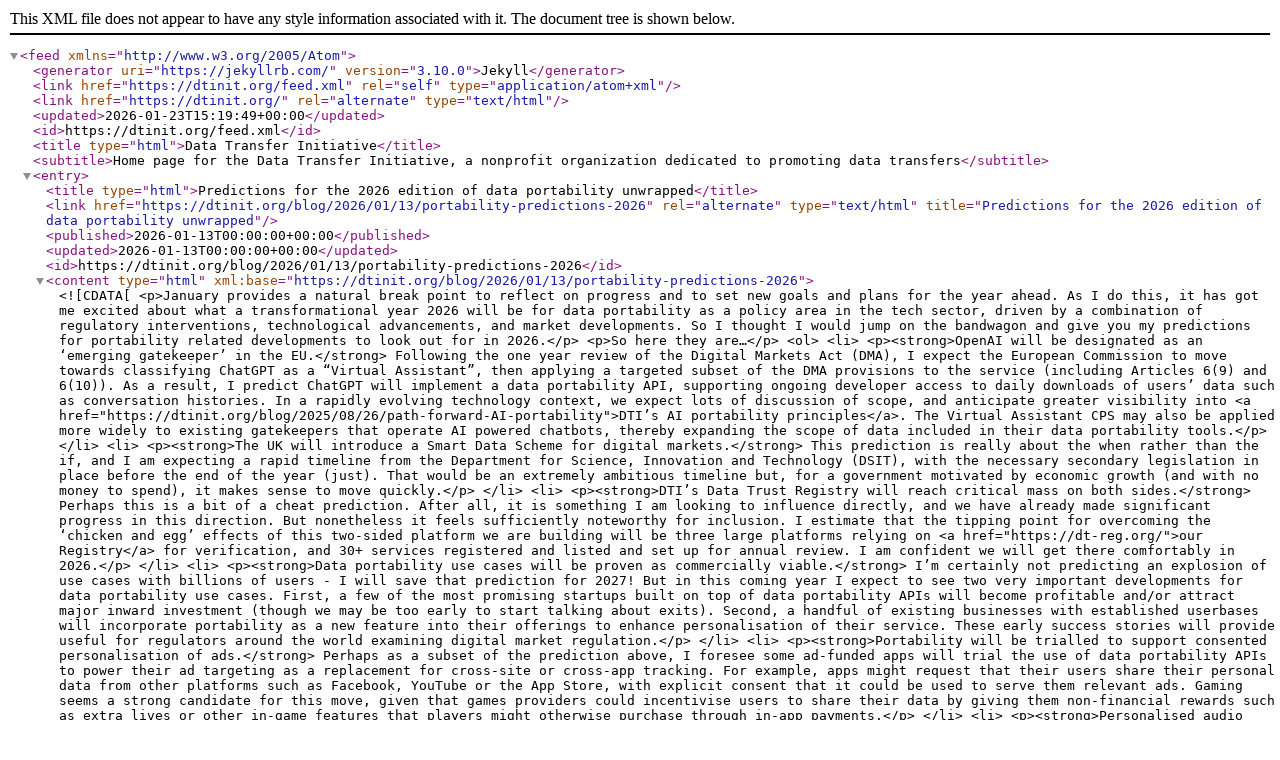

--- FILE ---
content_type: application/xml
request_url: https://dtinit.org/feed.xml
body_size: 27935
content:
<?xml version="1.0" encoding="utf-8"?><feed xmlns="http://www.w3.org/2005/Atom" ><generator uri="https://jekyllrb.com/" version="3.10.0">Jekyll</generator><link href="https://dtinit.org/feed.xml" rel="self" type="application/atom+xml" /><link href="https://dtinit.org/" rel="alternate" type="text/html" /><updated>2026-01-23T15:19:49+00:00</updated><id>https://dtinit.org/feed.xml</id><title type="html">Data Transfer Initiative</title><subtitle>Home page for the Data Transfer Initiative, a nonprofit organization dedicated to promoting data transfers</subtitle><entry><title type="html">Predictions for the 2026 edition of data portability unwrapped</title><link href="https://dtinit.org/blog/2026/01/13/portability-predictions-2026" rel="alternate" type="text/html" title="Predictions for the 2026 edition of data portability unwrapped" /><published>2026-01-13T00:00:00+00:00</published><updated>2026-01-13T00:00:00+00:00</updated><id>https://dtinit.org/blog/2026/01/13/portability-predictions-2026</id><content type="html" xml:base="https://dtinit.org/blog/2026/01/13/portability-predictions-2026"><![CDATA[<p>January provides a natural break point to reflect on progress and to set new goals and plans for the year ahead. As I do this, it has got me excited about what a transformational year 2026 will be for data portability as a policy area in the tech sector, driven by a combination of regulatory interventions, technological advancements, and market developments. So I thought I would jump on the bandwagon and give you my predictions for portability related developments to look out for in 2026.</p>

<p>So here they are…</p>

<ol>
  <li>
    <p><strong>OpenAI will be designated as an ‘emerging gatekeeper’ in the EU.</strong>  Following the one year review of the Digital Markets Act (DMA), I expect the European Commission to move towards classifying ChatGPT as a “Virtual Assistant”, then applying a targeted subset of the DMA provisions to the service (including Articles 6(9) and 6(10)). As a result, I predict ChatGPT will implement a data portability API, supporting ongoing developer access to daily downloads of users’ data such as conversation histories. In a rapidly evolving technology context, we expect lots of discussion of scope, and anticipate greater visibility into <a href="https://dtinit.org/blog/2025/08/26/path-forward-AI-portability">DTI’s AI portability principles</a>. The Virtual Assistant CPS may also be applied more widely to existing gatekeepers that operate AI powered chatbots, thereby expanding the scope of data included in their data portability tools.</p>
  </li>
  <li>
    <p><strong>The UK will introduce a Smart Data Scheme for digital markets.</strong> This prediction is really about the when rather than the if, and I am expecting a rapid timeline from the Department for Science, Innovation and Technology (DSIT), with the necessary secondary legislation in place before the end of the year (just). That would be an extremely ambitious timeline but, for a government motivated by economic growth (and with no money to spend), it makes sense to move quickly.</p>
  </li>
  <li>
    <p><strong>DTI’s Data Trust Registry will reach critical mass on both sides.</strong>  Perhaps this is a bit of a cheat prediction. After all, it is something I am looking to influence directly, and we have already made significant progress in this direction. But nonetheless it feels sufficiently noteworthy for inclusion. I estimate that the tipping point for overcoming the ‘chicken and egg’ effects of this two-sided platform we are building will be three large platforms relying on <a href="https://dt-reg.org/">our Registry</a> for verification, and 30+ services registered and listed and set up for annual review. I am confident we will get there comfortably in 2026.</p>
  </li>
  <li>
    <p><strong>Data portability use cases will be proven as commercially viable.</strong>  I’m certainly not predicting an explosion of use cases with billions of users - I will save that prediction for 2027! But in this coming year I expect to see two very important developments for data portability use cases. First, a few of the most promising startups built on top of data portability APIs will become profitable and/or attract major inward investment (though we may be too early to start talking about exits). Second, a handful of existing businesses with established userbases will incorporate portability as a new feature into their offerings to enhance personalisation of their service. These early success stories will provide useful for regulators around the world examining digital market regulation.</p>
  </li>
  <li>
    <p><strong>Portability will be trialled to support consented personalisation of ads.</strong>  Perhaps as a subset of the prediction above, I foresee some ad-funded apps will trial the use of data portability APIs to power their ad targeting as a replacement for cross-site or cross-app tracking. For example, apps might request that their users share their personal data from other platforms such as Facebook, YouTube or the App Store, with explicit consent that it could be used to serve them relevant ads. Gaming seems a strong candidate for this move, given that games providers could incentivise users to share their data by giving them non-financial rewards such as extra lives or other in-game features that players might otherwise purchase through in-app payments.</p>
  </li>
  <li>
    <p><strong>Personalised audio content will grow in popularity.</strong>  The shift towards AI generated audio content going mainstream started last year, with AI generated music <a href="https://www.billboard.com/lists/ai-artists-on-billboard-charts/">entering the charts and capturing headlines</a>. While I’m sure that controversial trend will continue this year, I expect another (slightly conflicting) shift to take place that could make charts less relevant altogether. People are going to start creating and listening to their own music and podcasts, produced at the click of a button by AI powered services to their own tastes and interests. This development will drive new demand for data portability from major streaming platforms, with new AI powered content creation services seeking access to their users’ past listening, viewing and searching data to support creation of highly personalised content.</p>
  </li>
  <li>
    <p><strong>Europe will continue to lead the way on data portability.</strong>  Somewhat disappointingly, unless prediction four comes to fruition much sooner than expected, I don’t think we will reach the tipping point in 2026 where it is a no-brainer for all major tech platforms to support global availability of data portability APIs. Instead, I think we will see continued divergence between Europe (EU and UK) and the rest of the world. There will be some progress elsewhere (I hope to see at least one more existing portability API made available in the US for example) but regulatory uncertainty will stifle incentives, and the demand from developers and users in key markets such as the US will not be vocal enough (yet). As we strive to build a thriving global data portability ecosystem, this is one prediction we will be actively looking to disprove.</p>
  </li>
</ol>

<p>I look forward to returning to these at the end of the year to see how well I did. In the meantime, get in touch to let me know what you think, or even to share some predictions of your own!</p>]]></content><author><name>Tom Fish</name></author><category term="policy" /><summary type="html"><![CDATA[The year ahead will be transformational for data portability. Here are some predictions from our point of view at DTI.]]></summary></entry><entry><title type="html">Our Favorite Things</title><link href="https://dtinit.org/blog/2025/12/16/dti-eoy-unwrapped" rel="alternate" type="text/html" title="Our Favorite Things" /><published>2025-12-16T00:00:00+00:00</published><updated>2025-12-16T00:00:00+00:00</updated><id>https://dtinit.org/blog/2025/12/16/dti-eoy-unwrapped</id><content type="html" xml:base="https://dtinit.org/blog/2025/12/16/dti-eoy-unwrapped"><![CDATA[<p>Hello,</p>

<p>We made it! It’s the end of 2025, and wow, what a year it has been.</p>

<p>I hope you all are able to take a breath, step back from the work, and get some rest as the year winds down.</p>

<p>We here at DTI wanted to gift you some of our favorite things – things we’ve read this year that really mattered or opened our eyes, things we’ve learned we want to share, and even some personal tidbits we just couldn’t help but include to hopefully bring you some of the joy it brought us.</p>

<p>Enjoy and the happiest of holidays to you from all of us!</p>

<p>Chris, Lisa, Delara, Tom, Aaron, and Jen <br />
Your Data Transfer Initiative Team</p>

<p><strong>Our Favorite Things</strong></p>

<p><strong>Chris Riley, Executive Director</strong></p>

<ul>
  <li>I’ve spent a ton of time this year working on and thinking about AI. I could create a long list of recommendations just on that subject. But I’ll keep it to 1, and my apologies to the many left-behinds: Mustafa Suleyman’s writings on <a href="https://mustafa-suleyman.ai/seemingly-conscious-ai-is-coming">Seemingly Conscious AI</a>. As modern AI grows, so do its problems. (For a bonus, check out the <a href="https://www.techpolicy.press/we-need-to-control-personal-ai-data-so-personal-ai-cannot-control-us/">AI portability principles</a> we’ve published at DTI, to help people stay in control of the AI future.)</li>
  <li>In a year of significant, yet at times swirling, winds for data policy in Europe, I’ll highlight the <a href="https://www.gov.uk/guidance/data-use-and-access-act-2025-data-protection-and-privacy-changes">UK’s Data (Use and Access) Act</a>, which was fully adopted this year. The expansion of Smart Data into other sectors, including potentially the digital sector, will lead to a great increase in data transfers in practice, and DTI will be there to support.</li>
  <li>Shifting to the personal, I think this year saw an increase in fans for one of the greatest sources of unalloyed joy in my life: the TV show “<a href="https://www.nytimes.com/2025/07/02/dining/somebody-feed-phil-rosenthal.html?searchResultPosition=1">Somebody Feed Phil</a>.” Not as serious as Anthony Bourdain’s travel food shows, though inspired by them, Phil celebrates the positive and the wonder in good food wherever he goes, and the people, history, and culture behind the food.</li>
</ul>

<p><strong>Lisa Dusseault, CTO</strong></p>

<ul>
  <li>Favorite non-fiction book read this year: <a href="https://en.wikipedia.org/wiki/The_Unaccountability_Machine">The Unaccountability Machine</a>. Favorite new fiction series: <a href="https://en.wikipedia.org/wiki/Dungeon_Crawler_Carl">Dungeon Crawler Carl</a> –  I devoured these at the beginning of 2025.</li>
  <li>DjangoCon, in Chicago, where I spoke in October, was a terrific experience with friendly, supportive people, all willing to share their knowledge. Standout talk: <a href="https://www.youtube.com/watch?v=Ws9lNrrK8dw&amp;list=PL2NFhrDSOxgUSZVGkmbMhUpaaZ1ORfpCl&amp;index=17">AI Modest Proposal</a> by Mario Munoz.</li>
  <li>Favourite new DTI collaborators: getting to know <a href="http://Fabric.io">Fabric.io</a>, <a href="http://koodos.com">Koodos</a> and <a href="http://inflection.ai">Inflection AI</a> this year, all of whom became DTI affiliates in the year. I love learning about startups’ journeys and their vision.</li>
</ul>

<p><strong>Tom Fish, Head of Europe</strong></p>

<ul>
  <li>On the policy side of things, a personal highlight of the year for me was the UK government <a href="https://www.gov.uk/government/calls-for-evidence/smart-data-opportunities-in-digital-markets">consultation</a> on whether and how to implement a Smart Data scheme for digital markets. Having originally proposed this idea a few years ago in a former role, it reaffirmed my personal public policy mantra: <em>“it can all start with a <a href="https://gener8ads.com/blog/open-digital-an-entirely-unoriginal-idea/">blog</a>”.</em></li>
  <li>When selling the value of data portability to policy makers and politicians over the years, I have often called on the expression <em>“if you build it, they will come”</em>, slightly adapted from the 1989 classic <a href="https://www.imdb.com/title/tt0097351/">Field of Dreams</a>. At an event in London on Context Portability for AI Agents, hosted alongside two DTI members Google and Fabric, I officially retired this movie reference, as data portability use cases are finally emerging from the cornfield. (<a href="https://www.youtube.com/watch?v=qyYT-O9lxTU">Watch here from 28:00 onwards</a>).</li>
  <li>I’m sure this will also appear in all of my colleagues’ lists, but my biggest highlight of 2025 is of course joining DTI at the start of the year. As I said in <a href="https://dtinit.org/blog/2025/03/25/DTI-in-Europe">my first DTI newsletter</a>, <em>“my joining DTI feels like it was a foregone conclusion since my first conversation with its Executive Director Chris Riley in July 2023.”</em> It hasn’t disappointed!</li>
</ul>

<p><strong>Jen Caltrider, Director of Research &amp; Engagement</strong></p>

<ul>
  <li>My favorite dense slog of an academic read that actually changed my world view on how data portability could change the world for good would be this paper <a href="https://cdn.vanderbilt.edu/vu-URL/wp-content/uploads/sites/356/2025/05/25192846/Fenwick-FINAL.pdf">Data Portability Revisited: Toward the Human-Centric, AI-Driven Data Ecosystems of Tomorrow</a>. Don’t let the hefty wordcount of an academic paper fool you, it’s really quite good. And if you don’t have time to read it all, skim the first parts and then really read section IV on Portability Reimagined.</li>
  <li>As a consumer privacy advocate, I spent 2025 really trying to figure out how data portability could make life better for people and give them back control over their data and their privacy. The best person I’ve found out there already talking about the potential for this future is Jamie Smith, who writes the <a href="https://www.customerfutures.com/">Customer Futures</a> substack newsletter. Please, go check it out, and I’d recommend starting <a href="https://www.customerfutures.com/p/a-data-portability-earthquake-is">here</a> (which I know is part 2, you should also read part 1 and then go from there).</li>
  <li>My “fun” read recommendation probably isn’t exactly all that fun to read, as it’s a Harvard  Law Review article from 1850. But, stay with me here, it’s actually really, really cool. Back then, some smart legal types (<em>Warren and Brandeis</em>) wrote a paper called <a href="https://groups.csail.mit.edu/mac/classes/6.805/articles/privacy/Privacy_brand_warr2.html">The Right to Privacy</a> for the Harvard Law Review. In it, they defined privacy as the “right to be let alone.” People, we all deserve the right to be let alone in the AI age! Let’s embrace this definition of privacy please!</li>
</ul>

<p><strong>Delara Derakhshani, Director of Policy</strong></p>

<ul>
  <li>One of my favorite things this year has been a renewed interest in and ongoing momentum for data portability – in the U.S., around the world, and increasingly across new sectors. Part of my work at DTI is to track this, so I offer to you the tracker from <a href="https://dtinit.org/blog/2025/07/29/data-portability-regulatory">this July</a>. We are at a turning point for data portability and I’m excited to be part of this journey.</li>
  <li>Translating the technical work of portability to the everyday is tricky. Early in 2025 I wrote <a href="https://dtinit.org/blog/2025/01/14/what-ban-data">this blog post</a> that I wanted to highlight as a step forward. It spells out nicely and succinctly why data portability should matter to you, using the threat of a TikTok ban as an example.</li>
  <li>On the personal front, I’ve enjoyed spending more time with my mini-dachshund, Charlie Derakhshani, recently. Those of you who own this unique breed know that they ooze love and never leave your side – but that they would also probably happily trade you for a sandwich if they had the chance.</li>
</ul>

<p><strong>Aarón Ayerdis Espinoza, Software Developer</strong></p>

<ul>
  <li>This year I attended FediForum online, and among all the topics presented, there was a fantastic moment when <a href="https://www.imdb.com/es/name/nm5810189/">Elena Rossini</a> (whom I was very surprised to see after several years of watching a documentary she directed) appeared, presenting a <a href="https://www.youtube.com/watch?v=p9c2f63pIag">short film</a> explaining how the Fediverse works.</li>
  <li>Reading articles about Data Portability and discussing at social gatherings with former colleagues and classmates about the importance of our digital rights has been a fun experience. It’s a topic that has largely gone unnoticed, even by people working in the same field as me. You should try talking about portability with your friends - they may never have thought about whether they can move their data.</li>
</ul>]]></content><author><name>The DTI Team</name></author><category term="engagement" /><summary type="html"><![CDATA[Enjoy your holidays with the gift of our favorite things from 2025.]]></summary></entry><entry><title type="html">The DMA-GDPR joint guidelines - new answers bring new questions</title><link href="https://dtinit.org/blog/2025/12/02/dma-gdpr-joint-guidelines" rel="alternate" type="text/html" title="The DMA-GDPR joint guidelines - new answers bring new questions" /><published>2025-12-02T00:00:00+00:00</published><updated>2025-12-02T00:00:00+00:00</updated><id>https://dtinit.org/blog/2025/12/02/dma-gdpr-joint-guidelines</id><content type="html" xml:base="https://dtinit.org/blog/2025/12/02/dma-gdpr-joint-guidelines"><![CDATA[<p>I am almost ready to hit send on DTI’s draft response to the EC and EDPB’s joint guidelines on the interplay between the Digital Markets Act and the General Data Protection Regulation. This newsletter gives you a flavour of the topics we have focused on, and why.</p>

<p>As an (entirely self-proclaimed) specialist in technology policy at the intersection of competition and data protection, the opportunity to feed into this document is as good as it gets for me. Strictly speaking in my view, at least for the data portability sections that I examined, the document goes a little beyond the stated scope of the interplay between the two regulations, also providing some useful detail on how the DMA provisions themselves should be interpreted by gatekeepers. This is a good thing, if not a little late in the day!</p>

<p>Stating the obvious, and helpfully so, the guidelines confirm that Article 20 of the GDPR and Article 6(9) of the DMA are complements to one another. They also clarify how compliance with Article 6(9) of the DMA fits within the framework of the legal responsibilities placed on gatekeepers by the GDPR. This is welcome and should provide additional confidence to all participants within the data portability ecosystem going forwards.</p>

<p>Beyond this, the guidelines also provide some additional practical detail on how the data portability provisions in DMA Article 6(9) should be implemented by gatekeepers, addressing several topics that have been the source of lengthy and sometimes polarised debates over the last two years.</p>

<p>Of these new details, there are many areas where the merits of the policy direction could (and may continue to) be hotly debated, even though the intent and meaning of the guidance itself is pretty clear. For example, the guidelines set out a fairly explicit position on the treatment of other users’ personal data in the context of a data portability transfer. Many will agree with the position, just as many won’t. But most will understand what the text means.</p>

<p>Then, there are a smaller number of areas where the policy issue itself need not be particularly controversial, but the intent of the guidance appears to be open to various interpretations. Rather than answering questions, some sections of the text appear to pose new ones.</p>

<p>Given the objective of the guidance to promote a “consistent and coherent interpretation of the DMA and the GDPR”, I have focused on this latter category of issues where further clarity is needed.</p>

<p>The first of these areas is the interplay between Article 20 of the GDPR and Article 6(9) of the DMA. The document spends several pages detailing how the DMA’s data portability provisions should be interpreted, but the equivalent provisions in the GDPR are almost entirely overlooked. This is a shame, and feels like a real missed opportunity to provide some much needed clarity around the circumstances where a data controller should support direct transfers under Article 20. In particular, a few sentences covering what “where technically feasible” means in practice could be a game changer for the prospects of widespread user-led data transfers. After all, the world of technology has moved on a fair bit since the GDPR was drafted, so perhaps a refresh of thinking is needed beyond the gatekeeper seven.</p>

<p>The second issue we have highlighted is the guidance on the meaning of “continuous and real time”. There is some new detail on how to interpret this requirement, but I’m not convinced the new words are any less open to interpretation than the ones we already had.</p>

<p>In our response, we have encouraged an approach that is context specific and keeps user needs central, which could draw from the <a href="https://dtinit.org/blog/2025/11/04/what-does-real-time-mean">recent research by DTI Summer Fellow Thomas Carey-Wilson</a> that presented a Functional Real-Time framework to help conceptualise latency and speed in data portability.</p>

<p>The third issue we are drawing attention to is Trust. As anyone that has followed my writing on this topic will know, this is an area where DTI has skin in the game. I have previously highlighted the fact that <a href="https://www.techpolicy.press/building-trust-for-data-portability-within-the-dma-framework/">the DMA was unhelpfully silent on Trust</a>, so it is welcome that the guidelines now explicitly recognise the need for gatekeepers to onboard third parties. This includes by requesting identity documents, and also through robust authentication processes integrated into each data transfer request. However, they don’t go any further than that, appearing to rule out the placement of any other guardrails, and completely omitting any reference to the two big ‘C words’:</p>

<ul>
  <li><strong>Criminals:</strong> the guidelines state that “Gatekeepers can therefore not restrict, in any way, the data portability use cases and business purposes that authorised third parties can pursue with the data they receive under Article 6(9) DMA.” While I firmly agree with the spirit (and what I believe to be the intent) of this sentence, it oversimplifies the issue. What about use cases that are illegal? What about third parties that are suspected to be criminal enterprises, or even state actors? If the European Commission wants this guidance to be useful and credible, it needs to be more exhaustive about acceptable vetting procedures, and more explicit that blocking such applications is necessary, and that some basic checks to identify them are expected.</li>
  <li><strong>Consent:</strong> the guidance seems to suggest that gatekeepers must not do any checks in the onboarding process to validate that third parties intend to obtain valid consent, or even consent of any kind at all. Such checks can be very straightforward and light touch, by comparing the organisation’s privacy policy with an image or mock up of their consent screen. The benefits of doing this are immediately obvious – blatantly dishonest and deceptive businesses can be blocked, while the standard of consent is nudged upwards as third parties try harder in the knowledge that someone is checking their homework.</li>
</ul>

<p>As DTI is finalising the processes and documentation for our <a href="https://dt-reg.org/">Data Trust Registry</a>, you can be absolutely certain that a proportionate review of third-parties’ approach to consent will be a core component, as will the aim of blocking criminals’ access to user data. I’d suggest this is fully aligned with the complementary goals of data protection and market contestability. Don’t you agree?</p>

<p>The <a href="https://www.edpb.europa.eu/our-work-tools/documents/public-consultations/2025/joint-guidelines-interplay-between-digital_en">consultation</a> closes in two days, so you still have time to get involved and offer up your own views to these questions.</p>]]></content><author><name>Tom Fish</name></author><category term="policy" /><summary type="html"><![CDATA[The consultation closes in two days. In this email I preview what DTI is going to submit, focusing on direct transfers, trust, consent, and AI.]]></summary></entry><entry><title type="html">Quick Hits from DTI</title><link href="https://dtinit.org/blog/2025/11/18/quick-hits" rel="alternate" type="text/html" title="Quick Hits from DTI" /><published>2025-11-18T00:00:00+00:00</published><updated>2025-11-18T00:00:00+00:00</updated><id>https://dtinit.org/blog/2025/11/18/quick-hits</id><content type="html" xml:base="https://dtinit.org/blog/2025/11/18/quick-hits"><![CDATA[<p>I have three items to share from our recent work at the Data Transfer Initiative: two recently published external articles, and an update on network growth. Enjoy!</p>

<h3 id="consent-and-portability-piece-by-tom-fish-at-tech-policy-press">Consent and portability piece by Tom Fish at <em>Tech Policy Press</em></h3>

<p>Today, <em>Tech Policy Press</em> published “<a href="http://techpolicy.press/data-portability-can-restore-real-consumer-choice-between-consent-or-pay-offerings-online/">Consent, pay or port</a>” by DTI Head of Europe Tom Fish. Tom digs into a privacy question that has been at a roiling boil in Europe for some time: whether current modalities of consent to data collection and use in order to use a service without payment are appropriate. Some companies – including Meta, one of DTI’s founding members – offer paid access to their services, and in some circumstances, also options for less personalized advertising. Tom identifies an orthogonal issue that is critical for meaningful consent: whether or not users can effectively port their data between services. Data portability is a necessary condition for empowering users and making sure that consent, and particularly the withdrawal of consent, is meaningful. Portability helps make markets work, and work to serve the interests of consumers.</p>

<h3 id="ai-and-privacy-piece-by-jen-caltrider-at-fast-company">AI and privacy piece by Jen Caltrider at <em>Fast Company</em></h3>

<p>DTI Director of Research and Engagement Jen Caltrider has a new piece in <em>Fast Company</em> this week entitled “<a href="https://www.fastcompany.com/91435189/ai-privacy-openai-tracking-apps">AI is killing privacy. We can’t let that happen</a>.” In it, Jen writes of the often-overlooked significance of the printing press in the history of privacy – how books give us space to read and to think in solitude. She proposes that in the emerging era of AI – one already marked by, let’s say, less-than-ideal levels of user empowerment over personal data – we look to data portability, “the underdog of privacy rights”, as the lever that we need to change the future of privacy for the better. Check it out!</p>

<h3 id="new-affiliates">New affiliates</h3>

<p>DTI is a membership organization, but a social welfare variant, not a trade association; our structure is one of our superpowers, in my view, as it lets us be grounded and aspirational in equal parts. I wrote <a href="https://dtinit.org/blog/2024/07/16/working-with-industry">a fairly extensive piece</a> last summer about how and why we work with industry to put real solutions into real people’s hands, while maintaining strategic independence and unwavering dedication to our mission of empowering people through data portability.</p>

<p>For some months now, <a href="https://dtinit.org/partners">our website</a> has listed our organizational partners, including founding members Apple, Google, and Meta and partners Amazon and ErnieApp. We’ve also long listed some other organizations with which we have various levels of association; the European Internet Form and the World Wide Web Consortium, both with long established membership structures, along with FediForum and the Trust Over IP Foundation.</p>

<p>But our network is broader than even these data points indicate. And in particular, we’ve begun identifying industry collaborators who provide immense support and alignment on specific projects, and with whom we’ve decided to codify a formal relationship as “affiliates.” Our website now lists <a href="https://inflection.ai/">Inflection AI</a>, which joined last year as our first affiliate, as well as <a href="https://onfabric.io/">Fabric</a> and <a href="https://koodos.com/">Koodos</a>. We’re delighted to have them on board the DTI train, and are looking forward to continued collaboration.</p>

<p>If you’re reading this and thinking, hey I want to get in on that – there’s a “Contact Us” link at the bottom of our website, or here: <a href="https://dtinit.org/contact-us">send us a note</a>!</p>]]></content><author><name>Chris Riley</name></author><category term="news" /><summary type="html"><![CDATA[Sharing three items from our recent work at the Data Transfer Initiative - two recently published external articles and an update on network growth.]]></summary></entry><entry><title type="html">What does ‘real-time’ data portability actually mean?</title><link href="https://dtinit.org/blog/2025/11/04/what-does-real-time-mean" rel="alternate" type="text/html" title="What does ‘real-time’ data portability actually mean?" /><published>2025-11-04T00:00:00+00:00</published><updated>2025-11-04T00:00:00+00:00</updated><id>https://dtinit.org/blog/2025/11/04/what-does-real-time-mean</id><content type="html" xml:base="https://dtinit.org/blog/2025/11/04/what-does-real-time-mean"><![CDATA[<p>My name is Thomas, and I am a Researcher at the Open Data Institute and was a Summer Fellow at the Data Transfer Initiative (DTI). My work operates at the intersection of technology, policy, and open ecosystems, and I’m grateful for the opportunity this summer to tackle one of the most pressing and ambiguous questions in digital regulation.</p>

<p>Across the globe, regulators are looking to data portability as a tool to dismantle data silos, lower switching costs for users, and create a more level playing field. Leading the way is the EU, where the Digital Markets Act (DMA) mandates “continuous and real-time” data portability.</p>

<p>However, these landmark regulations have left a critical interpretation gap. Namely, they never defined what “real-time” actually means. This ambiguity leaves regulators without a clear compliance benchmark and platforms without clear guidance. My research this summer, which has been published in the paper <a href="https://dtinit.org/assets/DefiningRealtimeTCW.pdf"><strong>Defining ‘real-time’: A toolkit for assessing data portability</strong></a>, addresses this gap directly.</p>

<h3 id="beyond-absolutes-introducing-functional-real-time-frt"><strong>Beyond absolutes: Introducing Functional Real-Time (FRT)</strong></h3>

<p>The central finding of our research is that “real-time” is not an absolute measure but is context-dependent. To bring clarity to this, we introduced two key concepts.</p>

<p>The first is Absolute Real-Time (ART), which is the theoretical, instantaneous moment an event occurs. This is a physical limit that is impossible to achieve in practice. The second, and more important, concept is Functional Real-Time (FRT). This is the point of diminishing returns, beyond which further reductions in latency (delay) provide no meaningful benefit to the user for a given task. For example, a 500-millisecond delay is disastrous for a video call, but a five-minute delay for a blood glucose reading may be perfectly functional, as the body’s own chemistry isn’t necessarily faster than that. So, the FRT is the threshold that matters.</p>

<p>To build this framework, we developed a new taxonomy to classify data transfer systems and used it to analyse 18 different implementations across the health, finance, and social media sectors. This allowed us to map why and how delays to FRT happen in practice.</p>

<h3 id="latency-as-a-feature-not-a-bug"><strong>Latency as a feature, not a bug</strong></h3>

<p>We found that latency is often not a technical failure but a deliberate architectural choice that trades raw speed for other essential functions.</p>

<p>One major factor is the use of intermediary processes. Financial aggregators like Plaid and Yodlee, for instance, introduce delays of seconds or even minutes. This is most likely explained by their performing vital functions like managing the complexity of thousands of different bank connections whilst performing fraud checks (amongst other security measures). Given that getting this wrong could imply significant financial risk, a kind of intermediary hub model is a legitimate trade-off here, which sacrifices instantaneous speed for safety.</p>

<p>In other cases, delays are built in to add analytical value. For example, the Dexcom G7’s public API for third-party developers intentionally delays glucose data by over an hour. This is a policy choice to provide a high-quality, retrospective trend-data service rather than a live feed.</p>

<h3 id="the-natural-rhythm-of-data"><strong>The ‘natural rhythm’ of data</strong></h3>

<p>Beyond these architectural choices, we observed that data itself has an intrinsic cadence; a natural speed limit set by either physical or digital constraints.</p>

<p>This is most obvious in health monitoring, which has a physical cadence. As mentioned, a continuous glucose monitor (CGM) is limited by the body’s physiology. It takes at least 5 minutes for glucose to diffuse from the blood to the interstitial fluid, where sensors take their measurement. Therefore, the FRT for this use case is 5 minutes. Attempting to poll the sensor every second would be counterproductive, yielding no new information and needlessly draining the battery.</p>

<p>In purely digital systems, this cadence is often defined by a digital cadence related to mutability. Delivering an immutable (ie, unchangeable) data stream, like a stock tick from Alpaca or Tradier, simply requires appending new data. But platforms like Slack or Gmail are mutable (ie, messages can be edited or deleted). A “real-time” system here must not only deliver new messages quickly but also synchronise all edits and deletions instantly to all users. This creates a far more complex challenge and shifts the architectural priority from simple delivery to state synchronisation (eg, ensuring that all deletions, changes, etc, are the same across devices, as well as new entries), which itself can introduce latency.</p>

<h3 id="a-toolkit-for-regulators"><strong>A toolkit for regulators</strong></h3>

<p>This research provides policymakers and enforcers with a practical toolkit (the taxonomy and the FRT framework) to move beyond absolutist views of speed.</p>

<p>This framework has direct implications for enforcing laws like the DMA. For compliance assessments, the taxonomy helps identify when latency is a legitimate trade-off versus a deliberate tactic to undermine portability. This allows regulators to spot potential anti-competitive delay. This brings us back to Dexcom. While its public API has a 1-3 hour delay, Dexcom’s own first-party app receives data on a near-real 5-minute cycle. Our FRT framework allows a regulator to scrutinise this discrepancy and question whether the longer delays align with legitimate technical and physical constraints.</p>

<p>My time as a Fellow with DTI has reinforced my belief, and the core mission of the ODI, that effective policy must be built on a foundation of technical reality. It has been made clearer to me that we can help ensure that new data portability remedies are not just fast, but effective and truly fit-for-purpose by defining “real-time” in a functional, context-aware way.</p>]]></content><author><name>Thomas Carey-Wilson</name></author><category term="metrics" /><summary type="html"><![CDATA[DTI Summer Fellow Thomas presents a Functional Real-Time framework report to help contextualize latency and speed in data portability.]]></summary></entry><entry><title type="html">Oh Snap</title><link href="https://dtinit.org/blog/2025/10/21/oh-snap" rel="alternate" type="text/html" title="Oh Snap" /><published>2025-10-21T00:00:00+00:00</published><updated>2025-10-21T00:00:00+00:00</updated><id>https://dtinit.org/blog/2025/10/21/oh-snap</id><content type="html" xml:base="https://dtinit.org/blog/2025/10/21/oh-snap"><![CDATA[<p>Hello,</p>

<p>Sometimes understanding data transfer in the real world can be a challenge. It all boils down to how much control of your own data do you really have in our digital lives? Here’s a quick story that makes it real.</p>

<p>Snapchat – that funky messaging and photo app popular with the under 40 crowd – enables people to share disappearing photos and videos, often run through funny filters that make you look like a dog or an angry old lady. For many folks, it’s a fun, silly way to share bits of their lives with friends while retaining a sense of control. They can keep the photos and videos of happy times – what Snapchat calls Memories – but the recipients do not. Until now, all those Memories people gathered were stored on Snapchat free of charge. That’s all <a href="https://techcrunch.com/2025/09/29/snapchat-caps-free-memory-storage-launches-paid-storage-plans/">changing</a>. Now these memories could start disappearing for the sender as well.</p>

<p>Snapchat recently <a href="https://newsroom.snap.com/snap-memory-storage">announced</a> users will only be able to store up to 5GB of those photo and video Memories for free. After that, they will have to <a href="https://www.bbc.com/news/articles/cz69238p5p8o">pay for extra storage</a>, much like Apple and Google charge with their cloud storage services. Snapchat users will get 12 months to sort out if they want to pay an as yet unannounced fee for an additional 100GB, 250GB, or 5TB of storage. As you can imagine, people <a href="https://www.bbc.com/news/articles/c4g5ypl6nkzo">aren’t happy</a> about having to soon pay for something they’ve been getting for free. Especially when it comes to keeping the digital memories of some of their most nostalgic, sentimental, happy times.</p>

<p>Many Snapchat users now have a choice to make. Pay up and keep adding memories as long as they can afford it. Or spend time figuring out <a href="https://help.snapchat.com/hc/en-us/articles/7012305371156-How-do-I-download-my-data-from-Snapchat">how to download</a> all those memories to their device and save those locally. For some people, it won’t be a big deal to pay up to get more storage. For others, it won’t be a big deal to download everything to their computer and keep all their memories there. But for other folks, they might not be able to afford the extra money to keep all their memories on Snapchat. Or, they might not own a device with enough storage to keep all those memories close to home.</p>

<p>There’s two sides to this coin, right? Snapchat says they have trillions of people’s photos and videos stored on their servers, and we all know that data storage costs money. So it is not surprising that Snapchat doesn’t want to keep footing the bill for all our photos and videos. Google and Apple felt the same and we all took that in stride, for the most part.</p>

<p>The other side of this coin though is users feel like the goal posts got moved on them. Snapchat encouraged them to share all their chats, photos, and videos and store them on the platform and that kept them coming back to Snapchat, which in turn made the company billions of dollars in ad revenue. Now users have their personal lives saved on Snapchat and they’re being asked to pay up or move out. It’s a good reminder that as a Snapchat user, you don’t control all your data.</p>

<p>Here’s the kicker though, and here’s where data transfer comes in and where Snapchat falls short. Yes, users can either pay up (if they can afford it) or download their memories to their own device (if they have their own one with enough storage space). What Snapchat users can’t do easily is transfer all those memories to another service and store them there. Maybe they already pay for Apple iCloud storage and want to keep it simple and put everything there. There is no easy way to do that. Yes, they could download their memories to their device and reupload them to the iCloud. But that’s not easy – it’s time consuming, it’s tedious, it takes a certain level of technical knowledge.</p>

<p>Here’s what we want to see. Snapchat, you moved the goal posts on your users. That’s your right as a company, you can change your business model whenever you want. But you didn’t give your users an easy, effective off ramp to take <strong><em>their</em></strong> memories somewhere else by offering them good data transfer tools. This is a failure on your part. The good news is, it’s one that’s not that hard to fix.</p>

<p>Our lives are online these days. All those photos, videos, chats – memories – exist under someone else’s control. If we want to keep control of our lives – our memories —  we need the ability to transfer that data where we want, when we want, because companies can always move the goal posts. We need the ability to move too.</p>

<p>Jen Caltrider</p>

<p>Data Transfer Initiative
Data Transfer Initiative</p>]]></content><author><name>Jen Caltrider</name></author><category term="engagement" /><summary type="html"><![CDATA[Snapchat just made the case for why being able to transfer your data easily from one service to another really matters.]]></summary></entry><entry><title type="html">Announcing DTI’s Data Trust Registry</title><link href="https://dtinit.org/blog/2025/10/07/announcing-data-trust-registry" rel="alternate" type="text/html" title="Announcing DTI’s Data Trust Registry" /><published>2025-10-07T00:00:00+00:00</published><updated>2025-10-07T00:00:00+00:00</updated><id>https://dtinit.org/blog/2025/10/07/announcing-data-trust-registry</id><content type="html" xml:base="https://dtinit.org/blog/2025/10/07/announcing-data-trust-registry"><![CDATA[<p>When you move your data from an existing service to a data destination, whether for moving your account or doing something cool with your data, do you think about whether the destination can be trusted with your data?  Probably if you’re reading this you do, which is good.  But it’s also good to know that your service provider also worries about whether the destination can be trusted.</p>

<p>Many service providers holding personal data have extensive procedures and technology to try to make sure that if they send your personal data to a destination, that destination is who they say they are.  Services holding sensitive personal data often do more - in addition to finding out if the data destination is who they say they are (and not an identity theft site impersonating a real service), they also try to find out if the data destination has practices and policies that can make them trustworthy.  This is done to benefit the user and also to reduce reputational and legal liability of the service provider.</p>

<p>Although this is all rational and reasonable so far, finding out if the data destination can be trusted has become one of the largest barriers to data portability with high costs experienced by both data services and destinations.  That’s because every platform is responsible for its own processes and criteria, and each applicant for approval must navigate each platform’s process separately.  In practice, we believe this inefficiency has greatly decreased the practical opportunities for data transfer, and thus decreased user benefit as well as innovation in the field.</p>

<p>To make service-to-service trust for data transfers more efficient and effective, we are introducing a <strong>Data Trust Registry</strong>. Each participant can rely on the registry to evaluate the trustworthiness of all other participants in the ecosystem.</p>

<h2 id="high-cost-and-inconsistency">High Cost and Inconsistency</h2>

<p>Sharing is not without risks. Each company that hosts an API allowing third-party access to personal data offers both benefits and risks to their users. Some risks include:</p>

<ul>
  <li>A bad actor might use deception to get authorized access to personal data, pretending to be another, legitimate organization.</li>
  <li>A legitimate destination for personal data might be carelessly implemented, and be likely to experience data breaches.</li>
  <li>A service offering real value may be deceptive about what else it is doing with user data.</li>
</ul>

<p>Our first work in data portability and trust was to build an extensive threat <a href="https://dtinit.org/assets/ThreatModel.pdf">model</a> including the above risks. Our next step was to consider what barriers data services can erect that are truly effective against these threats and risks. Is it legitimate and effective to ask that the data destination agree to never sell user data? Does that agreement protect the user? We explored this at length in our <a href="https://dtinit.org/docs/TrustModel_Nov2024.pdf">Portability Trust Model</a> last year, which organized legitimate criteria into five pillars.</p>

<p><img src="/images/blog/trust_pillars.png" alt="DTI Data Trust Pillars: Transfer Party Authentication, Proper Jurisdiction, Data Security, Transparency to End Users, and End User Authorization." width="460" height="400" style="display:block; margin-left:auto; margin-right:auto;" /></p>

<p>Armed with this framework, we talked to companies about how they do in-house service verification. In-house service verification or “app verification” is the standard way that large platforms mitigate the risks that data transfer to third-parties poses to platforms and their users. Service verification may involve a number of requirements made to the third-party before they even get access to the platform’s APIs. For example, the third-party requirements could include:</p>

<ul>
  <li>Must have a privacy policy, or the privacy policy must cover certain topics</li>
  <li>Data security must be reviewed by a qualified auditing firm</li>
  <li>SOC/2 or other certification must be provided</li>
  <li>Must agree to certain policies about what they may or may not do with personal data</li>
  <li>Must explain why they want the data</li>
  <li>Must provide organizational details such as incorporation dates and locations, and DUNS or <a href="https://www.gleif.org/en/organizational-identity/introducing-the-legal-entity-identifier-lei">LEI</a> or other identifier</li>
  <li>Must provide logos, descriptions and other presentation information</li>
</ul>

<p>There are many other requirements made in app verification; these are only some of the most common.</p>

<figure>
<img src="/images/blog/verification_requirements.png" alt="Inconsistent verification requirements between different companies vetting applications" width="650" style="display:block; margin-left:auto; margin-right:auto;" />
<figcaption>Trust processes share common goals and criteria, but specific requirements and processes can be slightly different or very different.</figcaption>
</figure>

<p>Setting up and operating these service verification systems is very costly. It’s also very costly to the companies applying to each platform. And when third-party applications aren’t approved, the situation can be really messy: one company can approve a third-party and another platform can deny them.</p>

<figure>
<img src="/images/blog/verification_outcomes.png" alt="Inconsistent outcomes for companies applying for verification to different platforms" width="650" style="display:block; margin-left:auto; margin-right:auto;" />
<figcaption>Different evaluation criteria leads to different outcomes - but what did each company learn when they reject an applicant?</figcaption>
</figure>

<p>Take the case of a new startup establishing a photo sharing service. They’d like to address a substantial niche, such as sharing wedding and other event photos in India with large extended families. To get easy access to photos, they’d like to ask users to provide direct access to photo albums on the services where their photos are initially uploaded.</p>

<p>This may seem like a simple pitch, but the startup could easily spend a couple of years just getting through the service verification processes for photo source platforms (iCloud, Google, Amazon, Flickr, and professional photography services), providing different assets and following different processes for each. Costs increase with each follow-up request or renewal application. Meanwhile, the source platforms struggle to make the case for integration when it comes with labor costs to build, operate, and maintain their verification systems among ongoing technological and legal changes.</p>

<p>A shared service verification process tailored for personal data can drastically cut ecosystem costs and increase consistency. The more we talked to platforms, startups, and regulators, the more we realized that we could really simplify the situation and improve efficiency and efficacy for all parties.</p>

<h2 id="the-trust-registry">The Trust Registry</h2>

<p>Our approach is to build a secure service with a database to hold verified participant information, and a website to handle applications. This is very similar to the kind of in-house system that each platform has already built. It’s also very similar to other registries that operate to keep the Internet safer at other levels — for example, the Domain Name System is fundamentally a network of domain name registries with overarching governance.</p>

<p><img src="/images/blog/data_trust_registry_pilot.jpg" alt="Complexity of ecosystem with independent verification processes, vs trusted verification authority - Data Trust Registry" width="650" height="378" style="display:block; margin-left:auto; margin-right:auto;" /></p>

<p>Companies applying to the Data Trust Registry go through a well-documented application process. Applications are reviewed by people with experience in data security and compliance. Companies decide whether to stop at <strong>Trust Level 1</strong>, or provide further evidence to gain <strong>Trust Level 2</strong>, which builds on Trust Level 1 for use in more sensitive data applications.</p>

<table style="width:80%; margin:auto; border-collapse: collapse; text-align:center;">
  <tr>
    <th style="padding:8px;  text-align:center;">Trust Level 1</th>
    <th style="padding:8px;  text-align:center;">Trust Level 2</th>
  </tr>
  <tr>
    <td style="padding:8px; text-align:center;"><i>Suitable for non-sensitive personal data</i></td>
    <td style="padding:8px; text-align:center;"><i>Suitable for more sensitive personal data</i></td>
  </tr>
  <tr>
    <td style="padding:8px; text-align:center;">Organization details<br />
        Service identification<br />
        Privacy Policy<br />
        Secure communication<br />
    </td>
    <td style="padding:8px;text-align:center;">Trust Level 1, and <br />
        Data Security audit by 3rd party<br />
        Improved authentication<br />
        Continuation of protection<br />
    </td>
  </tr>
</table>

<p>Once approved, a service with a trust level appears in the registry so that other participants can not only see that they’re approved, but also make sure that the connection is happening to the correct third-party.</p>

<p>Although we’ve just been in early access and are still starting pilots with some companies, we do have our first company to reach Trust Level 1 in the registry, <a href="https://koodos.com/">Koodos Labs</a>, as well as our first company to reach Trust Level 2, complete with a SOC2 report, <a href="http://onfabric.io">Fabric.io</a>. Many thanks to these partners for working through our earliest draft processes.</p>

<h2 id="whats-next">What’s Next</h2>

<p>We’ve got plenty of plans for the Data Trust Registry! It can be a springboard to better standardization and interoperability, because it’s easy for companies to put interoperability information in there. We can use it to raise the visibility and interoperability of certain interfaces, like the ones offered by the <a href="https://github.com/dtinit/data-transfer-project">Data Transfer Project</a>, or public standards where those exist. It can be a springboard to better testing and smoother deployment rather than testing every 1-to-1 connection separately.</p>

<p>Our first priority for the next couple of years will be adding partners and growing out the critical mass to make this all worthwhile. We look forward to working with startups who want access to large platform personal data, as well as large platforms that store and grant access to personal data, as well as other kinds of personal data ecosystem participants such as researchers seeking study participants who are able to donate personal data.
To join us, check out <a href="https://dt-reg.org">https://dt-reg.org</a> and apply or contact us with questions.</p>]]></content><author><name>Lisa Dusseault</name></author><category term="trust-registry," /><category term="trust" /><summary type="html"><![CDATA[DTI’s new Data Trust Registry helps make data sharing between services safer and easier. It lets companies prove they can be trusted with user data through a shared verification system, cutting costs and improving consistency for everyone involved..]]></summary></entry><entry><title type="html">In pursuit of a global data portability ecosystem</title><link href="https://dtinit.org/blog/2025/09/23/in-pursuit-global-data-portability" rel="alternate" type="text/html" title="In pursuit of a global data portability ecosystem" /><published>2025-09-23T00:00:00+00:00</published><updated>2025-09-23T00:00:00+00:00</updated><id>https://dtinit.org/blog/2025/09/23/in-pursuit-global-data-portability</id><content type="html" xml:base="https://dtinit.org/blog/2025/09/23/in-pursuit-global-data-portability"><![CDATA[<p>It’s been a busy summer for consultations on data portability policy, which has had me thinking a lot about ‘globality’.</p>

<p>In doing so, I have come to the firm realisation that a data portability ecosystem for digital markets can only thrive if it is implemented as a widespread global initiative, operating without respect for borders or barriers.</p>

<p>There are a few component parts required to achieve this ambition:</p>

<ul>
  <li>First and foremost, we need many more companies to take the leap and develop data portability tools.</li>
  <li>Second, regulatory interventions at a national or regional level must be sufficiently aligned and consistent, such that the companies affected can meet all requirements they face with the same technology solution.</li>
  <li>And third, the relationships between data holders and data recipients must be coordinated by a central body on a global basis.</li>
</ul>

<p>These themes have been front of mind for me as I’ve been shaping DTI’s advice to regulators in Europe that are focused on data portability initiatives, notably the European Commission’s <a href="https://digital-markets-act.ec.europa.eu/consultation-first-review-digital-markets-act-2025-07-03_en">one year review of the Digital Markets Act</a> and the UK’s Department for Science Innovation and Technology’s (DSIT) <a href="https://www.gov.uk/government/calls-for-evidence/smart-data-opportunities-in-digital-markets">consultation on whether and how to implement Smart Data in digital markets</a>.</p>

<p>There is a common thread that runs throughout our advice to these regulators: <em>think global</em>.</p>

<p><strong><em>More tools</em></strong></p>

<p>DTI’s mission is only achievable through widespread implementation of data transfer tools, supported by the majority of data-intensive online services. This vision cannot be limited to trillion dollar companies. Although substantial progress has been made over the last couple of years, we are probably only 1% of the way there, if that.</p>

<p>I am, however, increasingly optimistic that this progress will gradually build as more companies recognise the commercial benefits of empowering their users, and of fostering an ecosystem of complementary innovation around their platform. I was pleased to see Spotify recently introduced an <a href="https://www.spotify.com/uk/import-music/">“import music” feature</a> to enable users to bring in playlists from rival streaming services. It has also been exciting to see such a positive industry response to our recently launched <a href="https://www.techpolicy.press/we-need-to-control-personal-ai-data-so-personal-ai-cannot-control-us/">principles for personal AI data transfers</a>, through which we are promoting an industry-led approach to portability of data such as conversation histories.</p>

<p>But where regulatory authorities are stepping in to speed things along, we are highlighting the benefits of a wide scope. A scope that pursues innovation and new opportunities as its goal, rather than focusing too narrowly on solving complex competition issues.</p>

<p>For the European Commission, we are highlighting AI services as the priority for advancements in data portability.</p>

<p>To DSIT, we say <em>“go wide, or go home”</em>.</p>

<p><strong><em>International alignment</em></strong></p>

<p>Imagine a tech platform developing a data portability API for users in the EU. Then a separate UK data portability API. And then a US data portability API, or even multiple portability APIs for different individual US states. Just think of the duplication of costs to a third-party developer rolling out data portability features to a global userbase.</p>

<p>This is the worst-case (but entirely plausible) scenario if regulators in each jurisdiction around the world take forward data portability interventions without working together. Material variations in the scope of data involved, the transfer technology to be deployed, or the frequency and speed of downloads required could easily render each country’s rulebook incompatible with the next.</p>

<p>We must avoid this outcome. We will do this by building from what we have. Forks in the road may be tempting but they must be resisted. And we will keep saying it to regulators all over the world while they will listen.</p>

<p><strong><em>Global governance</em></strong></p>

<p>Developing global governance infrastructure is equally important for avoiding wasteful duplication.</p>

<p>If regulators all around the world develop data portability schemes for their own individual countries or regions, some will inevitably introduce a location-specific trust framework. This understandable inward-facing approach will lead to a substantial amount of repetition and complexity.</p>

<p>Picture a start-up company developing a personal AI shopping agent, which could understand the wants and needs of its users by ingesting data from other services such as their browsers, search engines, social media platforms, and online marketplaces. Without a centralised global governance solution, that start-up might need to go through a separate verification process to establish trust with each of the companies it is requesting data from. And then each verification process for each data connection could be needlessly repeated in every single jurisdiction around the world. Each company in this situation could end up repeating dozens and dozens of verification processes each year at considerable cost. Worse, it could create a perverse competition scenario where trust frameworks are effectively rewarded for lenience, undermining trust in the digital economy as a whole if a bad actor slips through in a single region.</p>

<p>As the UK government thinks about data portability schemes in multiple sectors of its economy, – including finance, energy, and transport – it will rightly be thinking about how to maximise interoperability between those UK schemes, such as through shared governance arrangements and trust frameworks. In our submission to DSIT, we have made the case that digital markets should be the exception to this rule. We say that securing international interoperability, through a global governance and trust framework, is a higher priority. We are developing our <a href="https://www.dt-reg.org/">Data Trust Registry</a> as a solution to this live issue.</p>

<p>Overall, the thing that has excited me about responding to these recent consultations is that the conversation seems to have moved forwards. We are progressing from hypotheticals and hyperbole to substance and solutions, and that’s where DTI comes to the fore.</p>]]></content><author><name>Tom Fish</name></author><category term="policy" /><summary type="html"><![CDATA[With submissions to data discussions in Brussels and London on tap, today's newsletter focuses on the value of global solutions for a global internet.]]></summary></entry><entry><title type="html">Data Portability for the Benefit of Society - Health, Environment and Beyond</title><link href="https://dtinit.org/blog/2025/09/09/data-portability-benefit-society" rel="alternate" type="text/html" title="Data Portability for the Benefit of Society - Health, Environment and Beyond" /><published>2025-09-09T00:00:00+00:00</published><updated>2025-09-09T00:00:00+00:00</updated><id>https://dtinit.org/blog/2025/09/09/data-portability-benefit-society</id><content type="html" xml:base="https://dtinit.org/blog/2025/09/09/data-portability-benefit-society"><![CDATA[<p>My name is Yara Khazindar, and I am a summer intern at DTI and a third-year law student at the University of Reading. I am grateful for this opportunity which has opened my eyes to the world of data policy and the tremendous real-world positive change it can deliver.</p>

<p>In my short time at DTI, my primary focus has been on the potential for data portability to address major societal problems. In this newsletter, I highlight some emerging use cases of data portability that I have examined to illustrate that it is more than just a user centered feature, it can benefit our society as a whole.</p>

<p><strong><em>Data for Research</em></strong></p>

<p>One of the most impactful ways data portability could benefit the public is through supporting ethical research in the fields of medicine, the environment, and human behavior to list a few. For example, in biomedical science, the sharing of data from health records, from fitness trackers and wearable tech can support research into diseases and improve trials for personalized medicine. In the field of disease diagnostics, researchers are increasingly seeking to link behavioral datasets to medical outcomes to identify opportunities for earlier diagnoses. However, researchers often face barriers accessing research participants’ data due to the cumbersome processes needed for individuals to manually download and share their data, fragmented consent rules, and uncertainty over how data can be reused across borders. Data portability tools can reduce this friction and make it easier for people to share their data to make a difference.</p>

<p>Building on this principle, <a href="https://www.dataforgood.global/">Data for Good</a>, a UK-based not-for-profit service, is attempting to put this concept into practice. They aim to reshape how data is shared, through a consent-first, human-centric framework. By partnering with academics and research institutions, they are providing a platform for people to securely donate their personal data – whether from their weekly shop or their wearable tech – to medical studies to identify opportunities for earlier diagnosis of diseases such as cancer. Another example is the UK’s <a href="https://www.sdruk.ukri.org/data/smart-data-donation-service/">Smart Data Donation Service (SDDS)</a> which was developed by the University of York with support from UKRI’s Smart Data Research UK. The SDDS is providing a secure way for individuals to share their digital footprints with researchers. By donating data from sources such as social media or gaming, people can contribute to studies on mental health and digital wellbeing whilst controlling how their information is used.</p>

<p>These kinds of data donations to researchers are also being facilitated by commercial organizations, from global tech giants to data intermediaries. For instance, Google, one of DTI’s partners, is proactively engaging with the academic community to encourage and support the use of its new Data Portability API for health research. While this work is in its early stages, several existing cohort studies are already examining the potential to integrate with the API to allow participants to consent to sharing account data from services such as YouTube.</p>

<p>On a much smaller scale, another example is <a href="https://databonds.co.uk/about">Databonds</a>, a platform which allows users to give access to their shopping accounts or loyalty card data, turning their everyday purchase data into anonymized insights that can support research. The company aims to provide users with the chance to contribute their data directly to medical research into life-threatening diseases, while also being rewarded along the way in a premium bonds-style scheme. This creates a cycle where data shared directly benefits the participating individual and the wider society.</p>

<p>DTI is taking on direct projects in this area as well, working with social science researchers, and others using internet data, to add options for data gathering. Another summer intern at DTI this year, Computer Science PhD student Arthur Borem, is building a toolkit to facilitate organizations in accessing portability APIs and transfer tools.</p>

<p>Together, these examples show how voluntary data sharing can support research into faster disease diagnostics in order to improve medical outcomes, support healthier lifestyles, and address public health emergencies.</p>

<p><strong><em>Beyond Research</em></strong></p>

<p>Beyond research, user-led data transfers can support health outcomes in other ways. For example, there are services such as <a href="https://sweatco.in/">Sweatcoin</a>, which encourages physical activity through personalized incentives; this is made possible by the ongoing sharing of physical activity data.</p>

<p>Data sharing also played a crucial role in the collective response to the Covid-19 pandemic, where the sharing of location data enabled voluntary contact tracing and alerting individuals when they had been close to someone with an active case. On a personal level, I was in Bahrain during peak Covid-19 active cases, and to combat the spread of this disease, Bahrain’s health authorities launched the ‘Be-Aware’ app. During the pandemic, when the recorded cases was at its peak, contact tracing was an internationally recommended method of safeguarding public health.</p>

<p>Data portability can also play a role in green consumerism by enabling consumers to make sustainable decisions using their own financial and consumption data. A paradigm shift to more informed purchase decisions will be needed if we are to reverse the harmful effects of increasing emissions of carbon in our atmosphere. <a href="https://www.thecommons.earth/">Commons</a>, a US climate fintech platform, connects to users’ bank accounts via Plaid to automatically calculate the carbon footprint of their spending. This app helps you track spending habits, set savings goals, and shop more consciously by showing sustainability ratings for brands and products. As well as empowering consumers with information and insights, the app also offers the opportunity to purchase carbon offsets. In future, these kinds of carbon footprint calculators coupled with offset platforms will become increasingly precise and effective as they receive feeds of data from a wider range of sources such as from e-receipts, digital wallets, and travel itineraries.</p>

<p>Finally, there are a number of emerging data platforms seeking to empower consumers to earn from their online digital footprints. In some cases, such as with data intermediary <a href="https://gener8ads.com/">Gener8</a>, these platforms offer the chance to donate some of this unlocked value to charity. After speaking to a representative of Gener8, I learnt how its users voluntarily allow the platform to collect their zero-party data directly from online services in exchange for rewards such as gift cards or free products. Users can also choose to contribute their earnings to good causes such as UNICEF, Centrepoint, and the British Heart Foundation.</p>

<p><strong><em>Looking Ahead</em></strong></p>

<p>As data portability initiatives and laws develop worldwide – with continued support from the team at DTI – it is vital that governments design these frameworks thoughtfully with wider and sometimes non-commercial use cases in mind. Lawmakers and regulators must not think too narrowly about promoting competition or improving consumer choice. DTI’s <a href="https://dtinit.org/blog/2025/07/29/data-portability-regulatory">latest regulatory roundup</a> highlights how policymakers across many jurisdictions around the world are starting to recognize data portability’s potential to drive public-interest outcomes. I am also aware that similar efforts are emerging closer to my home in the Middle East, where entities such as the UAE’s Federal PDPL and the data privacy frameworks in Abu Dhabi’s ADGM and Dubai’s DIFC are embedding structured, machine-readable data access and transfer rights.</p>

<p>As I enter my third year of law school, I will be closely watching how these developments unfold. This internship at DTI has shown me how law and technology intersect, and I hope to build on that insight as I aim to qualify as a solicitor through the SQE. In the future, I want to explore different areas of legal practice, while continuing to follow how global regulatory frameworks evolve to support both commercial and non-commercial uses of data portability. After this summer, I’ll never look at my grocery receipt or my daily step count quite the same again.</p>]]></content><author><name>Yara Khazindar</name></author><category term="ecosystem" /><summary type="html"><![CDATA[DTI summer intern Yara Khazindar writes on emerging use cases of data portability going beyond user value to offer broader societal benefit.]]></summary></entry><entry><title type="html">The path forward for AI personal data portability</title><link href="https://dtinit.org/blog/2025/08/26/path-forward-AI-portability" rel="alternate" type="text/html" title="The path forward for AI personal data portability" /><published>2025-08-26T00:00:00+00:00</published><updated>2025-08-26T00:00:00+00:00</updated><id>https://dtinit.org/blog/2025/08/26/path-forward-AI-portability</id><content type="html" xml:base="https://dtinit.org/blog/2025/08/26/path-forward-AI-portability"><![CDATA[<p>Last week, I published a piece in <em>Tech Policy Press</em> entitled “<a href="https://www.techpolicy.press/we-need-to-control-personal-ai-data-so-personal-ai-cannot-control-us/">We Need to Control Personal AI Data So Personal AI Cannot Control Us.</a>” In it, I argue that providers of AI services can and should make personal data available to users to transfer and to delete. And building on DTI’s expertise with data portability, I offer <a href="https://dtinit.org/ai">five principles</a> for portability in the context of AI:</p>

<ol>
  <li>Users should be able, at their request, <strong>to download personal data</strong> from AI services, and <strong>to request the direct transfer of personal data</strong> between AI services. This data should be in a structured, machine-readable, well-documented format.</li>
  <li>User-directed portability should focus on personal data, and <strong>should not extend to training data, model weights, or other elements</strong> of AI services not specifically related to the user initiating data transfer; however, personal data used to customize the actions of the AI service should be included as within scope.</li>
  <li>Data portability tools and interfaces should adhere to an <strong>open, interoperable technical specification</strong> to allow users to easily transfer personal data directly between AI services on a reciprocal basis.</li>
  <li>AI services, including generative services, AI agents, and tools, should <strong>communicate with other services through open protocols</strong> and should <strong>not impose unduly restrictive terms on data interfaces</strong> to ensure that users have their choice of products or services.</li>
  <li>Where data is transferred directly between service providers at a user’s request, all parties <strong>should employ reasonable, well-documented frameworks and practices for security vetting</strong> of the other party to the transfer, including organizational policies regarding data privacy, data security, end user transparency, and authentication of transfer parties and end users.</li>
</ol>

<p>These principles are built on our experiences with portability as an organization over the past few years, and my own experience with this topic for nearly a decade now. I’ve been laying the groundwork for AI portability principles for some time now, publishing <a href="https://dtinit.org/blog/tags#AI">blog posts at DTI</a> on this topic since the fall of 2023, and engaging in countless conversations with stakeholders from industry, civil society, academia, and government. In today’s piece, I’m not going to repeat the arguments I’ve made in past blog posts and in the <em>Tech Policy Press</em> piece. Instead, I want to offer some thoughts on why this work is a priority for us, and what the path ahead looks like.</p>

<p>In some ways our work on portability of personal data in AI isn’t novel, but rather a natural extension of advancing portability in any other sector of technology. It directly flows from our mission, to build a healthy ecosystem supporting simple and secure data transfers. As with all of our scope, here we will strive to be the foremost expert on substantive questions regarding the implementation of portability, so that we can be a resource to both government and industry; and we will bring stakeholders together as best we can to support and align tools and protocols used in portability implementations. For the same reason portability is important in other contexts – its contributions to individual privacy and data protection, its benefits for competition and user choice, and others – it is important in AI.</p>

<p>In other ways, AI makes the portability calculus quite different. Notably, portability in AI is likely to be both <em>easier</em> and also more immediately, and in some ways more deeply, <em>valuable</em>. It may be easier to import data without needing to align on a shared data model. Adapters make up a key part of the Data Transfer Project codebase, translating export and import APIs in the formats they are offered through a consistent data schema to allow hub-like transfer modality, in contrast to developing separate, pairwise transfer tools between every conceivable export and import endpoint. But if importers are assumed to be able to take data in any format and simply figure it out, that entire challenge simply … disappears.</p>

<p>Portability in AI is likely also to prove valuable on a near-term timeline, in a couple respects. The first is with AI as a personal data consumer: access to more personal data (such as, for example, a user’s contacts) can drive more personalization, and thus more value for AI tools. The second, then, is AI as a personal data generator, specifically in conversations with users. This data can be highly personal, and highly valuable for understanding what a user is looking to do (or to buy). These potential sources of value for both user and business are also, clearly, potential sources of harm – thus trust in the context of AI portability is of critical importance as well.</p>

<p>Outside the context of AI, portability is of increasing importance in regulatory environments all around the world, as our periodic <a href="https://dtinit.org/blog/2025/07/29/data-portability-regulatory">global round-up posts</a> illustrate. As those same governments look to AI, and to persistent concerns in privacy and competition, assuredly these worlds will collide, and DTI is prepared to help build the path forward.</p>

<p>Speaking of which – I wanted to share a little about what comes next for us on this. Personally, I’m focused on two separate pieces: spreading the word, and bringing together the players. I will be appearing on podcasts and writing guest posts in other publications to take these ideas to new audiences, and presenting at conferences, including <a href="https://conference.mydata.org/">MyData 2025</a> in Finland next month. And I intend to bring together champions for portability working at key AI companies to build alignment on approaches, and encourage collaboration on user-facing portability tools as well, because engaging with users is a critical piece of trust-building in AI, and technology in general.</p>

<p><a href="https://dtinit.org/trust">Trust</a> is another key workstream for DTI. As we build out our trust registry pilot, seeking to make it easier for businesses to establish trust for data portability, our eyes are looking not only to trust considerations in data portability in AI as previously mentioned, but also to the potential explosion of AI agents, all seeking to transfer highly personal data, all needing to establish trust in order to limit personal privacy and security risks. I’m not sure yet what DTI’s role will be in that space, but I am sure that our expertise will be valuable in the months and years ahead.</p>

<p>I wrote in November 2023 that the future of AI would be personal and portable, and that the open question was whether or not it would be empowered. I strongly believe DTI’s efforts on portability for personal data in AI will be fundamental to that challenge.</p>]]></content><author><name>Chris Riley</name></author><category term="AI" /><summary type="html"><![CDATA[Last week, DTI introduced principles for portability of personal data in AI. In this note I write to talk about why, and what lies ahead.]]></summary></entry></feed>